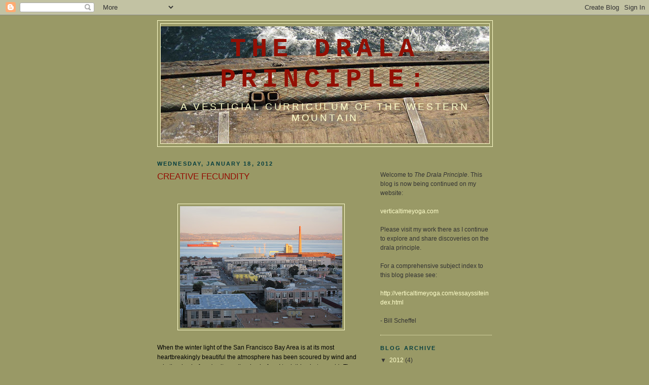

--- FILE ---
content_type: text/html; charset=UTF-8
request_url: https://dralaprinciple.blogspot.com/2012/01/
body_size: 11119
content:
<!DOCTYPE html>
<html dir='ltr'>
<head>
<link href='https://www.blogger.com/static/v1/widgets/2944754296-widget_css_bundle.css' rel='stylesheet' type='text/css'/>
<meta content='text/html; charset=UTF-8' http-equiv='Content-Type'/>
<meta content='blogger' name='generator'/>
<link href='https://dralaprinciple.blogspot.com/favicon.ico' rel='icon' type='image/x-icon'/>
<link href='http://dralaprinciple.blogspot.com/2012/01/' rel='canonical'/>
<link rel="alternate" type="application/atom+xml" title="THE DRALA PRINCIPLE: - Atom" href="https://dralaprinciple.blogspot.com/feeds/posts/default" />
<link rel="alternate" type="application/rss+xml" title="THE DRALA PRINCIPLE: - RSS" href="https://dralaprinciple.blogspot.com/feeds/posts/default?alt=rss" />
<link rel="service.post" type="application/atom+xml" title="THE DRALA PRINCIPLE: - Atom" href="https://www.blogger.com/feeds/515721238438787220/posts/default" />
<!--Can't find substitution for tag [blog.ieCssRetrofitLinks]-->
<meta content='http://dralaprinciple.blogspot.com/2012/01/' property='og:url'/>
<meta content='THE DRALA PRINCIPLE:' property='og:title'/>
<meta content='A Vestigial Curriculum 
of the Western Mountain' property='og:description'/>
<title>THE DRALA PRINCIPLE:: January 2012</title>
<style id='page-skin-1' type='text/css'><!--
/*
-----------------------------------------------
Blogger Template Style
Name:     Minima Ochre
Date:     26 Feb 2004
Updated by: Blogger Team
----------------------------------------------- */
/* Use this with templates/template-twocol.html */
body {
background:#999966;
margin:0;
color:#000000;
font:x-small Georgia Serif;
font-size/* */:/**/small;
font-size: /**/small;
text-align: center;
}
a:link {
color:#ffffcc;
text-decoration:none;
}
a:visited {
color:#ffffcc;
text-decoration:none;
}
a:hover {
color:#940f04;
text-decoration:underline;
}
a img {
border-width:0;
}
/* Header
-----------------------------------------------
*/
#header-wrapper {
width:660px;
margin:0 auto 10px;
border:1px solid #ffffcc;
}
#header-inner {
background-position: center;
margin-left: auto;
margin-right: auto;
}
#header {
margin: 5px;
border: 1px solid #ffffcc;
text-align: center;
color:#940f04;
}
#header h1 {
margin:5px 5px 0;
padding:15px 20px .25em;
line-height:1.2em;
text-transform:uppercase;
letter-spacing:.2em;
font: normal bold 424% Courier, monospace;
}
#header a {
color:#940f04;
text-decoration:none;
}
#header a:hover {
color:#940f04;
}
#header .description {
margin:0 5px 5px;
padding:0 20px 15px;
max-width:700px;
text-transform:uppercase;
letter-spacing:.2em;
line-height: 1.4em;
font: normal normal 154% Verdana, sans-serif;
color: #ffffcc;
}
#header img {
margin-left: auto;
margin-right: auto;
}
/* Outer-Wrapper
----------------------------------------------- */
#outer-wrapper {
width: 660px;
margin:0 auto;
padding:10px;
text-align:left;
font: normal normal 95% Verdana, sans-serif;
}
#main-wrapper {
width: 410px;
float: left;
word-wrap: break-word; /* fix for long text breaking sidebar float in IE */
overflow: hidden;     /* fix for long non-text content breaking IE sidebar float */
}
#sidebar-wrapper {
width: 220px;
float: right;
word-wrap: break-word; /* fix for long text breaking sidebar float in IE */
overflow: hidden;     /* fix for long non-text content breaking IE sidebar float */
}
/* Headings
----------------------------------------------- */
h2 {
margin:1.5em 0 .75em;
font:normal bold 86% Verdana, sans-serif;
line-height: 1.4em;
text-transform:uppercase;
letter-spacing:.2em;
color:#063E3F;
}
/* Posts
-----------------------------------------------
*/
h2.date-header {
margin:1.5em 0 .5em;
}
.post {
margin:.5em 0 1.5em;
border-bottom:1px dotted #ffffcc;
padding-bottom:1.5em;
}
.post h3 {
margin:.25em 0 0;
padding:0 0 4px;
font-size:140%;
font-weight:normal;
line-height:1.4em;
color:#940f04;
}
.post h3 a, .post h3 a:visited, .post h3 strong {
display:block;
text-decoration:none;
color:#940f04;
font-weight:normal;
}
.post h3 strong, .post h3 a:hover {
color:#000000;
}
.post-body {
margin:0 0 .75em;
line-height:1.6em;
}
.post-body blockquote {
line-height:1.3em;
}
.post-footer {
margin: .75em 0;
color:#063E3F;
text-transform:uppercase;
letter-spacing:.1em;
font: normal normal 78% Verdana, sans-serif;
line-height: 1.4em;
}
.comment-link {
margin-left:.6em;
}
.post img, table.tr-caption-container {
padding:4px;
border:1px solid #ffffcc;
}
.tr-caption-container img {
border: none;
padding: 0;
}
.post blockquote {
margin:1em 20px;
}
.post blockquote p {
margin:.75em 0;
}
/* Comments
----------------------------------------------- */
#comments h4 {
margin:1em 0;
font-weight: bold;
line-height: 1.4em;
text-transform:uppercase;
letter-spacing:.2em;
color: #063E3F;
}
#comments-block {
margin:1em 0 1.5em;
line-height:1.6em;
}
#comments-block .comment-author {
margin:.5em 0;
}
#comments-block .comment-body {
margin:.25em 0 0;
}
#comments-block .comment-footer {
margin:-.25em 0 2em;
line-height: 1.4em;
text-transform:uppercase;
letter-spacing:.1em;
}
#comments-block .comment-body p {
margin:0 0 .75em;
}
.deleted-comment {
font-style:italic;
color:gray;
}
.feed-links {
clear: both;
line-height: 2.5em;
}
#blog-pager-newer-link {
float: left;
}
#blog-pager-older-link {
float: right;
}
#blog-pager {
text-align: center;
}
/* Sidebar Content
----------------------------------------------- */
.sidebar {
color: #333333;
line-height: 1.5em;
}
.sidebar ul {
list-style:none;
margin:0 0 0;
padding:0 0 0;
}
.sidebar li {
margin:0;
padding-top:0;
padding-right:0;
padding-bottom:.25em;
padding-left:15px;
text-indent:-15px;
line-height:1.5em;
}
.sidebar .widget, .main .widget {
border-bottom:1px dotted #ffffcc;
margin:0 0 1.5em;
padding:0 0 1.5em;
}
.main .Blog {
border-bottom-width: 0;
}
/* Profile
----------------------------------------------- */
.profile-img {
float: left;
margin-top: 0;
margin-right: 5px;
margin-bottom: 5px;
margin-left: 0;
padding: 4px;
border: 1px solid #ffffcc;
}
.profile-data {
margin:0;
text-transform:uppercase;
letter-spacing:.1em;
font: normal normal 78% Verdana, sans-serif;
color: #063E3F;
font-weight: bold;
line-height: 1.6em;
}
.profile-datablock {
margin:.5em 0 .5em;
}
.profile-textblock {
margin: 0.5em 0;
line-height: 1.6em;
}
.profile-link {
font: normal normal 78% Verdana, sans-serif;
text-transform: uppercase;
letter-spacing: .1em;
}
/* Footer
----------------------------------------------- */
#footer {
width:660px;
clear:both;
margin:0 auto;
padding-top:15px;
line-height: 1.6em;
text-transform:uppercase;
letter-spacing:.1em;
text-align: center;
}

--></style>
<link href='https://www.blogger.com/dyn-css/authorization.css?targetBlogID=515721238438787220&amp;zx=04ffa86c-0b8f-4dec-91a3-92e3d203a74f' media='none' onload='if(media!=&#39;all&#39;)media=&#39;all&#39;' rel='stylesheet'/><noscript><link href='https://www.blogger.com/dyn-css/authorization.css?targetBlogID=515721238438787220&amp;zx=04ffa86c-0b8f-4dec-91a3-92e3d203a74f' rel='stylesheet'/></noscript>
<meta name='google-adsense-platform-account' content='ca-host-pub-1556223355139109'/>
<meta name='google-adsense-platform-domain' content='blogspot.com'/>

</head>
<body>
<div class='navbar section' id='navbar'><div class='widget Navbar' data-version='1' id='Navbar1'><script type="text/javascript">
    function setAttributeOnload(object, attribute, val) {
      if(window.addEventListener) {
        window.addEventListener('load',
          function(){ object[attribute] = val; }, false);
      } else {
        window.attachEvent('onload', function(){ object[attribute] = val; });
      }
    }
  </script>
<div id="navbar-iframe-container"></div>
<script type="text/javascript" src="https://apis.google.com/js/platform.js"></script>
<script type="text/javascript">
      gapi.load("gapi.iframes:gapi.iframes.style.bubble", function() {
        if (gapi.iframes && gapi.iframes.getContext) {
          gapi.iframes.getContext().openChild({
              url: 'https://www.blogger.com/navbar/515721238438787220?origin\x3dhttps://dralaprinciple.blogspot.com',
              where: document.getElementById("navbar-iframe-container"),
              id: "navbar-iframe"
          });
        }
      });
    </script><script type="text/javascript">
(function() {
var script = document.createElement('script');
script.type = 'text/javascript';
script.src = '//pagead2.googlesyndication.com/pagead/js/google_top_exp.js';
var head = document.getElementsByTagName('head')[0];
if (head) {
head.appendChild(script);
}})();
</script>
</div></div>
<div id='outer-wrapper'><div id='wrap2'>
<!-- skip links for text browsers -->
<span id='skiplinks' style='display:none;'>
<a href='#main'>skip to main </a> |
      <a href='#sidebar'>skip to sidebar</a>
</span>
<div id='header-wrapper'>
<div class='header section' id='header'><div class='widget Header' data-version='1' id='Header1'>
<div id='header-inner' style='background-image: url("https://blogger.googleusercontent.com/img/b/R29vZ2xl/AVvXsEiTqReOhl1ybmn2eWq5wphFTiLk5IGLMD-4Hgi_molGvuyeYK6ViUMJSI7skvcvSiaQbxfGKqcI0OV2vxagQURjKv_wdi7rizq6xlb7qWXFOGRFONw9SyRaxaK5Z5B4DnxENiBcBuCkkM0j/s660/Red+tape+wo+red2.jpg"); background-position: left; min-height: 231px; _height: 231px; background-repeat: no-repeat; '>
<div class='titlewrapper' style='background: transparent'>
<h1 class='title' style='background: transparent; border-width: 0px'>
<a href='https://dralaprinciple.blogspot.com/'>
THE DRALA PRINCIPLE:
</a>
</h1>
</div>
<div class='descriptionwrapper'>
<p class='description'><span>A Vestigial Curriculum 
of the Western Mountain</span></p>
</div>
</div>
</div></div>
</div>
<div id='content-wrapper'>
<div id='crosscol-wrapper' style='text-align:center'>
<div class='crosscol no-items section' id='crosscol'></div>
</div>
<div id='main-wrapper'>
<div class='main section' id='main'><div class='widget Blog' data-version='1' id='Blog1'>
<div class='blog-posts hfeed'>

          <div class="date-outer">
        
<h2 class='date-header'><span>Wednesday, January 18, 2012</span></h2>

          <div class="date-posts">
        
<div class='post-outer'>
<div class='post hentry uncustomized-post-template' itemprop='blogPost' itemscope='itemscope' itemtype='http://schema.org/BlogPosting'>
<meta content='https://blogger.googleusercontent.com/img/b/R29vZ2xl/AVvXsEgdL-Z2bkZilunX5e-htLHKi_GJ__nIJhHcgUBWx3jNk-gWT29SF9WDGwiJoHzli3wD8vu-rFCSNvGDOl_sGAKkUmb7nEex92uerGh0cJZgMD-cywG8SZgNcy0lXMtINKh1q9SnX2UnaE8u/s320/Coal+tower+sunset.jpg' itemprop='image_url'/>
<meta content='515721238438787220' itemprop='blogId'/>
<meta content='4971431166278428657' itemprop='postId'/>
<a name='4971431166278428657'></a>
<h3 class='post-title entry-title' itemprop='name'>
<a href='https://dralaprinciple.blogspot.com/2012/01/creative-fecundity.html'>CREATIVE FECUNDITY</a>
</h3>
<div class='post-header'>
<div class='post-header-line-1'></div>
</div>
<div class='post-body entry-content' id='post-body-4971431166278428657' itemprop='description articleBody'>
<div style="text-align: center;"><div class="separator" style="clear: both; text-align: center;"></div><br />
<br />
</div><div class="separator" style="clear: both; text-align: center;"></div><div class="separator" style="clear: both; text-align: center;"><a href="https://blogger.googleusercontent.com/img/b/R29vZ2xl/AVvXsEgdL-Z2bkZilunX5e-htLHKi_GJ__nIJhHcgUBWx3jNk-gWT29SF9WDGwiJoHzli3wD8vu-rFCSNvGDOl_sGAKkUmb7nEex92uerGh0cJZgMD-cywG8SZgNcy0lXMtINKh1q9SnX2UnaE8u/s1600/Coal+tower+sunset.jpg" imageanchor="1" style="margin-left: 1em; margin-right: 1em;"><img border="0" height="240" src="https://blogger.googleusercontent.com/img/b/R29vZ2xl/AVvXsEgdL-Z2bkZilunX5e-htLHKi_GJ__nIJhHcgUBWx3jNk-gWT29SF9WDGwiJoHzli3wD8vu-rFCSNvGDOl_sGAKkUmb7nEex92uerGh0cJZgMD-cywG8SZgNcy0lXMtINKh1q9SnX2UnaE8u/s320/Coal+tower+sunset.jpg" width="320" /></a></div><div style="text-align: left;"><br />
</div><div style="font-family: Verdana,sans-serif; text-align: left;">When the winter light of the San Francisco Bay Area is at its most  heartbreakingly beautiful the atmosphere has been scoured by wind and rain  the day before (as it was the day before I took this photograph). The scouring gives a stop sign, side of a warehouse or distant tanker the same exacting definition scissors give to fresh cut hair. The low sunlight mutes these same objects, softening them as if everything is covered in a microscopically thin layer of silk. Colors powder, harmonize and evoke the iconic promise that California is, a sense of well-being one notch shy of stupendous.</div><div style="font-family: Verdana,sans-serif; text-align: left;"><br />
</div><div style="font-family: Verdana,sans-serif; text-align: left;">On New Year's day (the day after I took this photograph) I walked with my friend&nbsp; Christine into the view we had from her window: Bayview-Hunter's Point, San Francisco (the view of the photograph). To be exact, our walk took us&nbsp; to a derelict patch of bayside near a decommissioned coal plant and the tankers anchored beyond it. We saw seagulls, plovers and even a kingfisher hunt the low-tide shoreline, thick with exposed mussels, seaweed, slabs of shattered concrete, rotting tires, chunks of old marble, bottle caps and broken glass. In this hunting ground of rust and detritus we met an artist of infinite sadness, a thirty-eight year old man from <span class="st">Guanajuato</span> Mexico wearing an Oakland Raider's baseball cap. </div><div style="font-family: Verdana,sans-serif; text-align: left;"><br />
Porfirio Vasquez spoke to us in very broken English and explained, with the help of newspaper articles about him, the works of art he had created and stood amidst. A working stonemason since he was thirteen, Vasquez had created yards and yards of sculptures from the stones and detritus of this semi-wasteland and bird sanctuary. Iguanas, herons, skeletons made of stones and driftwood. Automobiles made of wire and glass. Abstract stacks of stones. It was the work of a child, of a skilled mason, of an attenuated and lonely semi-genius. Porfirio Vasquez: obsessed, haunted, bringing forth a patch of his own visions; a homeless, Mexican William Blake with an injured left arm. Working perhaps in the service or at the mercy of the dralas.<br />
<br />
To say anything more about Porfirio Vasquez or his art would be to speculate. These few paragraphs are a tribute to him - nothing more than a stone tossed into a pond, and the wave it creates no more significant than an echo. But what <i>makes</i> an echo, and what is on the other side of it? These questions <i>are</i> significant. It is the discovery of our own poetry and the imprint it makes on the world that counts a great deal in this sad, lovely and infinitely meaningful cosmos. In this way, Porfirio Vasquez serves as our mirror and walks beside us.<br />
<br />
</div><div style="text-align: left;"><br />
</div><div class="separator" style="clear: both; text-align: center;"><a href="https://blogger.googleusercontent.com/img/b/R29vZ2xl/AVvXsEhZbIJeNFGKdNK99bHgM-KwHNqitSoSuOeg7FSWeOtO7Sh940ZGZy92LXKfGFxOKJ1sWrxj_cgmFDiaMVuEoS5xF-ZeumpAZudy1YF22lMDz2d65W7WAY4j8oGgKTSZ9zDIO4UQ_jODwV-b/s1600/Mexican+artist.jpg" imageanchor="1" style="margin-left: 1em; margin-right: 1em;"><img border="0" height="320" src="https://blogger.googleusercontent.com/img/b/R29vZ2xl/AVvXsEhZbIJeNFGKdNK99bHgM-KwHNqitSoSuOeg7FSWeOtO7Sh940ZGZy92LXKfGFxOKJ1sWrxj_cgmFDiaMVuEoS5xF-ZeumpAZudy1YF22lMDz2d65W7WAY4j8oGgKTSZ9zDIO4UQ_jODwV-b/s320/Mexican+artist.jpg" width="241" /></a></div><div style="text-align: center;"><br />
<br />
<div class="separator" style="clear: both; text-align: center;"><a href="https://blogger.googleusercontent.com/img/b/R29vZ2xl/AVvXsEgU2dbd1lwqHplprrwgM9jtFDXoJnrdoySsRM6kjyPzetqFYuRrDSztfFjVcB6leOBF4GbdjlAlXySVAx_XWxA9O6CZzWIWlwmhNvBjEjioFlVA22oTuJijhC0xITvvytVjnebnI_FWK8Wd/s1600/Sculptures.jpg" imageanchor="1" style="margin-left: 1em; margin-right: 1em;"><img border="0" height="240" src="https://blogger.googleusercontent.com/img/b/R29vZ2xl/AVvXsEgU2dbd1lwqHplprrwgM9jtFDXoJnrdoySsRM6kjyPzetqFYuRrDSztfFjVcB6leOBF4GbdjlAlXySVAx_XWxA9O6CZzWIWlwmhNvBjEjioFlVA22oTuJijhC0xITvvytVjnebnI_FWK8Wd/s320/Sculptures.jpg" width="320" /></a></div><br />
<br />
<div class="separator" style="clear: both; text-align: center;"><a href="https://blogger.googleusercontent.com/img/b/R29vZ2xl/AVvXsEhUpRoIWNnuckgIo9fEzapbf_9En8q1hs6CQ6U6tA397oen8TqC0S9qYjTy3X1RmHIwpNtvlqtJfTvSkoiCkzlNKSjLFq277IwEHrjfgwuV8XdDc2H5Zf-pI12ZKUCifmRM4tU3UUzjRckY/s1600/Sculpture+bird.jpg" imageanchor="1" style="margin-left: 1em; margin-right: 1em;"><img border="0" height="240" src="https://blogger.googleusercontent.com/img/b/R29vZ2xl/AVvXsEhUpRoIWNnuckgIo9fEzapbf_9En8q1hs6CQ6U6tA397oen8TqC0S9qYjTy3X1RmHIwpNtvlqtJfTvSkoiCkzlNKSjLFq277IwEHrjfgwuV8XdDc2H5Zf-pI12ZKUCifmRM4tU3UUzjRckY/s320/Sculpture+bird.jpg" width="320" /></a></div><br />
<br />
<div class="separator" style="clear: both; text-align: center;"><a href="https://blogger.googleusercontent.com/img/b/R29vZ2xl/AVvXsEjJFoIK5she7ZR9ELyBPQ1N939vpk54zcG1J188wFJdDEuYDXgKi6NotSNtilbmuXTRjUg5ddn2IMjsVh9yNob9qZFYifBUZnhZ3VNnyiB8RjHtBbVrArkzHq6dSP-WazihrwVfFo0ANZEI/s1600/Sculptures+heart.jpg" imageanchor="1" style="margin-left: 1em; margin-right: 1em;"><img border="0" height="240" src="https://blogger.googleusercontent.com/img/b/R29vZ2xl/AVvXsEjJFoIK5she7ZR9ELyBPQ1N939vpk54zcG1J188wFJdDEuYDXgKi6NotSNtilbmuXTRjUg5ddn2IMjsVh9yNob9qZFYifBUZnhZ3VNnyiB8RjHtBbVrArkzHq6dSP-WazihrwVfFo0ANZEI/s320/Sculptures+heart.jpg" width="320" /></a></div><br />
<br />
<br />
<br />
<a href="//www.blogger.com/goog_592727128"><br />
</a><br />
<div class="separator" style="clear: both; text-align: center;"><a href="http://magazine.dharma.art.br/index/" target="_blank"><img border="0" height="76" src="https://blogger.googleusercontent.com/img/b/R29vZ2xl/AVvXsEimDcuNlnWjyugL5qm4bchWHgbpO2kKK4ZAHD-UX9s8JR6TdiIJmAK11ZrXUo2JN4WvzHY6FWN1vXNAwQhSYrIWLXu4uS0UBPCaNKtQuqL0XKnLsIOuoUWpIEZ9eEmBqMTY1MZk0GpYhwVf/s200/dharmaNEG2.jpg" width="200" /></a></div><div style="text-align: left;"><a href="//www.blogger.com/goog_592727119"><span style="font-family: Verdana,sans-serif;"><br />
</span></a></div><div style="text-align: left;"><br />
</div><div style="text-align: left;"><span style="font-family: Verdana,sans-serif;">In this journal I am introducing another artist, in this case a website, and the principle person behind it. <a href="http://magazine.dharma.art.br/index/" target="_blank"><i>Dharma Arte</i></a> is published from Brazil. It is inspired by the </span><i style="font-family: Verdana,sans-serif;">dharma art</i><span style="font-family: Verdana,sans-serif;"> teachings of </span><span class="Verdana12pt" style="font-family: Verdana,sans-serif;"><span class="style20">Chögyam</span></span><span style="font-family: Verdana,sans-serif;"> Trungpa. It is published in Portuguese though most articles are also translated into English. It is a bilingual, cross-hemisphere, cross-cultural pollination system and experiment. It is an archive or abode for writings from or information about not only </span><span class="Verdana12pt" style="font-family: Verdana,sans-serif;"><span class="style20">Chögyam</span></span><span style="font-family: Verdana,sans-serif;"> Trungpa, but other essential ancestors - some living, some no longer - of the particular post-modern terrain that dharma art is: John Cage, Meredith Monk, Allen Ginsberg, Gary Snyder, and Laurie Anderson. It is a canvas and publication of current practitioners of this terrain, from the well or semi-well known to the anonymous, including the anonymous of the favela. </span></div><div style="text-align: left;"><br />
</div><div style="text-align: left;"><span style="font-family: Verdana,sans-serif;">The prime mover of Dharma Arte is Carlos Inada of Sao Paulo, Brazil. Carlos has worked tireless to launch and keep afloat this bi-lingual and elegant contraption. I will provide occasional links to Dharma Arte in the future, but please check it out for yourself, <a href="http://blogs.dharma.art.br/" target="_blank">especially their blog</a>. It is an expression of the creative vastness of the drala principle, as well as a site many readers might like to participate in. This is also the last week of Dharma Arte's annual fundraising drive, and if any of you are inspired to support them in this way, it would of course be welcome. </span></div><a href="//www.blogger.com/goog_592727111"><br />
</a><br />
<div class="separator" style="clear: both; text-align: center;"><a href="http://magazine.dharma.art.br/index/" target="_blank"><img border="0" height="258" src="https://blogger.googleusercontent.com/img/b/R29vZ2xl/AVvXsEirLnjqr9uh3ZEfVAZMZfKmTy0Zl4z_CYLGGfBBg_mA_FaF6ebxANQxQ3ad7joDbuyuEdpW2JEw3U6ClTWkj5SlOQJpZwXUqMXYPe4gshzBeMWacbdmUbnkOXHmS66uVhHkMmAZ8D90qN90/s320/DA+Moinhoe.jpg" width="320" /></a></div><a href="http://magazine.dharma.art.br/index/" target="_blank"><br />
</a></div><blockquote class="tr_bq"><div style="text-align: left;"><span style="font-family: Verdana,sans-serif;">From </span><a href="http://blogs.dharma.art.br/2012/01/george-steiner-language-and-silence/" style="font-family: Verdana,sans-serif;" target="_blank"><i>George Steiner: Language and Silence</i></a><span style="font-family: Verdana,sans-serif;">, printed in <i>Dharma Arte</i>: In my view, [literature and philosophy] are under threat today.  Literature has chosen the domain of small scale personal relationships,  and no longer deals with great metaphysical themes. We no longer have  writers like Balzac and Zola, geniuses of human comedy who could explore  every domain. Proust also created an inexhaustible world, and Joyce&#8217;s  Ulysses is still very close to Homer&#8230; Joyce is the bridge between the  two great worlds of classicism and chaos. In the past, philosophy could  also claim to be universal. The entire world was open to the thought of a  philosopher like Spinoza. Today an immense part of the universe is  closed to us... </span><a href="http://blogs.dharma.art.br/2012/01/george-steiner-language-and-silence/" style="font-family: Verdana,sans-serif;" target="_blank">(read more)</a></div></blockquote>
<div style='clear: both;'></div>
</div>
<div class='post-footer'>
<div class='post-footer-line post-footer-line-1'>
<span class='post-author vcard'>
Posted by
<span class='fn' itemprop='author' itemscope='itemscope' itemtype='http://schema.org/Person'>
<meta content='https://www.blogger.com/profile/11792378918556126881' itemprop='url'/>
<a class='g-profile' href='https://www.blogger.com/profile/11792378918556126881' rel='author' title='author profile'>
<span itemprop='name'>Bill Scheffel</span>
</a>
</span>
</span>
<span class='post-timestamp'>
at
<meta content='http://dralaprinciple.blogspot.com/2012/01/creative-fecundity.html' itemprop='url'/>
<a class='timestamp-link' href='https://dralaprinciple.blogspot.com/2012/01/creative-fecundity.html' rel='bookmark' title='permanent link'><abbr class='published' itemprop='datePublished' title='2012-01-18T12:55:00-07:00'>12:55&#8239;PM</abbr></a>
</span>
<span class='post-comment-link'>
<a class='comment-link' href='https://dralaprinciple.blogspot.com/2012/01/creative-fecundity.html#comment-form' onclick=''>
No comments:
  </a>
</span>
<span class='post-icons'>
<span class='item-action'>
<a href='https://www.blogger.com/email-post/515721238438787220/4971431166278428657' title='Email Post'>
<img alt='' class='icon-action' height='13' src='https://resources.blogblog.com/img/icon18_email.gif' width='18'/>
</a>
</span>
<span class='item-control blog-admin pid-1678341427'>
<a href='https://www.blogger.com/post-edit.g?blogID=515721238438787220&postID=4971431166278428657&from=pencil' title='Edit Post'>
<img alt='' class='icon-action' height='18' src='https://resources.blogblog.com/img/icon18_edit_allbkg.gif' width='18'/>
</a>
</span>
</span>
<div class='post-share-buttons goog-inline-block'>
<a class='goog-inline-block share-button sb-email' href='https://www.blogger.com/share-post.g?blogID=515721238438787220&postID=4971431166278428657&target=email' target='_blank' title='Email This'><span class='share-button-link-text'>Email This</span></a><a class='goog-inline-block share-button sb-blog' href='https://www.blogger.com/share-post.g?blogID=515721238438787220&postID=4971431166278428657&target=blog' onclick='window.open(this.href, "_blank", "height=270,width=475"); return false;' target='_blank' title='BlogThis!'><span class='share-button-link-text'>BlogThis!</span></a><a class='goog-inline-block share-button sb-twitter' href='https://www.blogger.com/share-post.g?blogID=515721238438787220&postID=4971431166278428657&target=twitter' target='_blank' title='Share to X'><span class='share-button-link-text'>Share to X</span></a><a class='goog-inline-block share-button sb-facebook' href='https://www.blogger.com/share-post.g?blogID=515721238438787220&postID=4971431166278428657&target=facebook' onclick='window.open(this.href, "_blank", "height=430,width=640"); return false;' target='_blank' title='Share to Facebook'><span class='share-button-link-text'>Share to Facebook</span></a><a class='goog-inline-block share-button sb-pinterest' href='https://www.blogger.com/share-post.g?blogID=515721238438787220&postID=4971431166278428657&target=pinterest' target='_blank' title='Share to Pinterest'><span class='share-button-link-text'>Share to Pinterest</span></a>
</div>
</div>
<div class='post-footer-line post-footer-line-2'>
<span class='post-labels'>
</span>
</div>
<div class='post-footer-line post-footer-line-3'>
<span class='post-location'>
</span>
</div>
</div>
</div>
</div>

        </div></div>
      
</div>
<div class='blog-pager' id='blog-pager'>
<span id='blog-pager-newer-link'>
<a class='blog-pager-newer-link' href='https://dralaprinciple.blogspot.com/' id='Blog1_blog-pager-newer-link' title='Newer Posts'>Newer Posts</a>
</span>
<span id='blog-pager-older-link'>
<a class='blog-pager-older-link' href='https://dralaprinciple.blogspot.com/search?updated-max=2012-01-18T12:55:00-07:00&amp;max-results=7' id='Blog1_blog-pager-older-link' title='Older Posts'>Older Posts</a>
</span>
<a class='home-link' href='https://dralaprinciple.blogspot.com/'>Home</a>
</div>
<div class='clear'></div>
<div class='blog-feeds'>
<div class='feed-links'>
Subscribe to:
<a class='feed-link' href='https://dralaprinciple.blogspot.com/feeds/posts/default' target='_blank' type='application/atom+xml'>Comments (Atom)</a>
</div>
</div>
</div></div>
</div>
<div id='sidebar-wrapper'>
<div class='sidebar section' id='sidebar'><div class='widget Text' data-version='1' id='Text1'>
<div class='widget-content'>
<br /><br />Welcome to <i>The Drala Principle</i>. This blog is now being continued on my website:<br /><br /><a href="http://verticaltimeyoga.com/index.html">verticaltimeyoga.com</a><br /><br />Please visit my work there as I continue to explore and share discoveries on the drala principle.<br /><br />For a comprehensive subject index to this blog please see:<br /><br /><a href="http://verticaltimeyoga.com/essayssiteindex.html">http://verticaltimeyoga.com/essayssiteindex.html</a><br /><br />- Bill Scheffel<br />
</div>
<div class='clear'></div>
</div><div class='widget BlogArchive' data-version='1' id='BlogArchive1'>
<h2>Blog Archive</h2>
<div class='widget-content'>
<div id='ArchiveList'>
<div id='BlogArchive1_ArchiveList'>
<ul class='hierarchy'>
<li class='archivedate expanded'>
<a class='toggle' href='javascript:void(0)'>
<span class='zippy toggle-open'>

        &#9660;&#160;
      
</span>
</a>
<a class='post-count-link' href='https://dralaprinciple.blogspot.com/2012/'>
2012
</a>
<span class='post-count' dir='ltr'>(4)</span>
<ul class='hierarchy'>
<li class='archivedate collapsed'>
<a class='toggle' href='javascript:void(0)'>
<span class='zippy'>

        &#9658;&#160;
      
</span>
</a>
<a class='post-count-link' href='https://dralaprinciple.blogspot.com/2012/09/'>
September
</a>
<span class='post-count' dir='ltr'>(1)</span>
</li>
</ul>
<ul class='hierarchy'>
<li class='archivedate collapsed'>
<a class='toggle' href='javascript:void(0)'>
<span class='zippy'>

        &#9658;&#160;
      
</span>
</a>
<a class='post-count-link' href='https://dralaprinciple.blogspot.com/2012/08/'>
August
</a>
<span class='post-count' dir='ltr'>(1)</span>
</li>
</ul>
<ul class='hierarchy'>
<li class='archivedate collapsed'>
<a class='toggle' href='javascript:void(0)'>
<span class='zippy'>

        &#9658;&#160;
      
</span>
</a>
<a class='post-count-link' href='https://dralaprinciple.blogspot.com/2012/02/'>
February
</a>
<span class='post-count' dir='ltr'>(1)</span>
</li>
</ul>
<ul class='hierarchy'>
<li class='archivedate expanded'>
<a class='toggle' href='javascript:void(0)'>
<span class='zippy toggle-open'>

        &#9660;&#160;
      
</span>
</a>
<a class='post-count-link' href='https://dralaprinciple.blogspot.com/2012/01/'>
January
</a>
<span class='post-count' dir='ltr'>(1)</span>
<ul class='posts'>
<li><a href='https://dralaprinciple.blogspot.com/2012/01/creative-fecundity.html'>CREATIVE FECUNDITY</a></li>
</ul>
</li>
</ul>
</li>
</ul>
<ul class='hierarchy'>
<li class='archivedate collapsed'>
<a class='toggle' href='javascript:void(0)'>
<span class='zippy'>

        &#9658;&#160;
      
</span>
</a>
<a class='post-count-link' href='https://dralaprinciple.blogspot.com/2011/'>
2011
</a>
<span class='post-count' dir='ltr'>(19)</span>
<ul class='hierarchy'>
<li class='archivedate collapsed'>
<a class='toggle' href='javascript:void(0)'>
<span class='zippy'>

        &#9658;&#160;
      
</span>
</a>
<a class='post-count-link' href='https://dralaprinciple.blogspot.com/2011/12/'>
December
</a>
<span class='post-count' dir='ltr'>(2)</span>
</li>
</ul>
<ul class='hierarchy'>
<li class='archivedate collapsed'>
<a class='toggle' href='javascript:void(0)'>
<span class='zippy'>

        &#9658;&#160;
      
</span>
</a>
<a class='post-count-link' href='https://dralaprinciple.blogspot.com/2011/11/'>
November
</a>
<span class='post-count' dir='ltr'>(4)</span>
</li>
</ul>
<ul class='hierarchy'>
<li class='archivedate collapsed'>
<a class='toggle' href='javascript:void(0)'>
<span class='zippy'>

        &#9658;&#160;
      
</span>
</a>
<a class='post-count-link' href='https://dralaprinciple.blogspot.com/2011/09/'>
September
</a>
<span class='post-count' dir='ltr'>(3)</span>
</li>
</ul>
<ul class='hierarchy'>
<li class='archivedate collapsed'>
<a class='toggle' href='javascript:void(0)'>
<span class='zippy'>

        &#9658;&#160;
      
</span>
</a>
<a class='post-count-link' href='https://dralaprinciple.blogspot.com/2011/08/'>
August
</a>
<span class='post-count' dir='ltr'>(3)</span>
</li>
</ul>
<ul class='hierarchy'>
<li class='archivedate collapsed'>
<a class='toggle' href='javascript:void(0)'>
<span class='zippy'>

        &#9658;&#160;
      
</span>
</a>
<a class='post-count-link' href='https://dralaprinciple.blogspot.com/2011/06/'>
June
</a>
<span class='post-count' dir='ltr'>(1)</span>
</li>
</ul>
<ul class='hierarchy'>
<li class='archivedate collapsed'>
<a class='toggle' href='javascript:void(0)'>
<span class='zippy'>

        &#9658;&#160;
      
</span>
</a>
<a class='post-count-link' href='https://dralaprinciple.blogspot.com/2011/05/'>
May
</a>
<span class='post-count' dir='ltr'>(4)</span>
</li>
</ul>
<ul class='hierarchy'>
<li class='archivedate collapsed'>
<a class='toggle' href='javascript:void(0)'>
<span class='zippy'>

        &#9658;&#160;
      
</span>
</a>
<a class='post-count-link' href='https://dralaprinciple.blogspot.com/2011/04/'>
April
</a>
<span class='post-count' dir='ltr'>(1)</span>
</li>
</ul>
<ul class='hierarchy'>
<li class='archivedate collapsed'>
<a class='toggle' href='javascript:void(0)'>
<span class='zippy'>

        &#9658;&#160;
      
</span>
</a>
<a class='post-count-link' href='https://dralaprinciple.blogspot.com/2011/03/'>
March
</a>
<span class='post-count' dir='ltr'>(1)</span>
</li>
</ul>
</li>
</ul>
<ul class='hierarchy'>
<li class='archivedate collapsed'>
<a class='toggle' href='javascript:void(0)'>
<span class='zippy'>

        &#9658;&#160;
      
</span>
</a>
<a class='post-count-link' href='https://dralaprinciple.blogspot.com/2010/'>
2010
</a>
<span class='post-count' dir='ltr'>(17)</span>
<ul class='hierarchy'>
<li class='archivedate collapsed'>
<a class='toggle' href='javascript:void(0)'>
<span class='zippy'>

        &#9658;&#160;
      
</span>
</a>
<a class='post-count-link' href='https://dralaprinciple.blogspot.com/2010/10/'>
October
</a>
<span class='post-count' dir='ltr'>(2)</span>
</li>
</ul>
<ul class='hierarchy'>
<li class='archivedate collapsed'>
<a class='toggle' href='javascript:void(0)'>
<span class='zippy'>

        &#9658;&#160;
      
</span>
</a>
<a class='post-count-link' href='https://dralaprinciple.blogspot.com/2010/09/'>
September
</a>
<span class='post-count' dir='ltr'>(1)</span>
</li>
</ul>
<ul class='hierarchy'>
<li class='archivedate collapsed'>
<a class='toggle' href='javascript:void(0)'>
<span class='zippy'>

        &#9658;&#160;
      
</span>
</a>
<a class='post-count-link' href='https://dralaprinciple.blogspot.com/2010/07/'>
July
</a>
<span class='post-count' dir='ltr'>(3)</span>
</li>
</ul>
<ul class='hierarchy'>
<li class='archivedate collapsed'>
<a class='toggle' href='javascript:void(0)'>
<span class='zippy'>

        &#9658;&#160;
      
</span>
</a>
<a class='post-count-link' href='https://dralaprinciple.blogspot.com/2010/06/'>
June
</a>
<span class='post-count' dir='ltr'>(2)</span>
</li>
</ul>
<ul class='hierarchy'>
<li class='archivedate collapsed'>
<a class='toggle' href='javascript:void(0)'>
<span class='zippy'>

        &#9658;&#160;
      
</span>
</a>
<a class='post-count-link' href='https://dralaprinciple.blogspot.com/2010/05/'>
May
</a>
<span class='post-count' dir='ltr'>(4)</span>
</li>
</ul>
<ul class='hierarchy'>
<li class='archivedate collapsed'>
<a class='toggle' href='javascript:void(0)'>
<span class='zippy'>

        &#9658;&#160;
      
</span>
</a>
<a class='post-count-link' href='https://dralaprinciple.blogspot.com/2010/04/'>
April
</a>
<span class='post-count' dir='ltr'>(3)</span>
</li>
</ul>
<ul class='hierarchy'>
<li class='archivedate collapsed'>
<a class='toggle' href='javascript:void(0)'>
<span class='zippy'>

        &#9658;&#160;
      
</span>
</a>
<a class='post-count-link' href='https://dralaprinciple.blogspot.com/2010/03/'>
March
</a>
<span class='post-count' dir='ltr'>(2)</span>
</li>
</ul>
</li>
</ul>
</div>
</div>
<div class='clear'></div>
</div>
</div><div class='widget BlogSearch' data-version='1' id='BlogSearch1'>
<h2 class='title'>Search This Blog</h2>
<div class='widget-content'>
<div id='BlogSearch1_form'>
<form action='https://dralaprinciple.blogspot.com/search' class='gsc-search-box' target='_top'>
<table cellpadding='0' cellspacing='0' class='gsc-search-box'>
<tbody>
<tr>
<td class='gsc-input'>
<input autocomplete='off' class='gsc-input' name='q' size='10' title='search' type='text' value=''/>
</td>
<td class='gsc-search-button'>
<input class='gsc-search-button' title='search' type='submit' value='Search'/>
</td>
</tr>
</tbody>
</table>
</form>
</div>
</div>
<div class='clear'></div>
</div><div class='widget Followers' data-version='1' id='Followers1'>
<h2 class='title'>Followers</h2>
<div class='widget-content'>
<div id='Followers1-wrapper'>
<div style='margin-right:2px;'>
<div><script type="text/javascript" src="https://apis.google.com/js/platform.js"></script>
<div id="followers-iframe-container"></div>
<script type="text/javascript">
    window.followersIframe = null;
    function followersIframeOpen(url) {
      gapi.load("gapi.iframes", function() {
        if (gapi.iframes && gapi.iframes.getContext) {
          window.followersIframe = gapi.iframes.getContext().openChild({
            url: url,
            where: document.getElementById("followers-iframe-container"),
            messageHandlersFilter: gapi.iframes.CROSS_ORIGIN_IFRAMES_FILTER,
            messageHandlers: {
              '_ready': function(obj) {
                window.followersIframe.getIframeEl().height = obj.height;
              },
              'reset': function() {
                window.followersIframe.close();
                followersIframeOpen("https://www.blogger.com/followers/frame/515721238438787220?colors\x3dCgt0cmFuc3BhcmVudBILdHJhbnNwYXJlbnQaByMzMzMzMzMiByNmZmZmY2MqByM5OTk5NjYyByM5NDBmMDQ6ByMzMzMzMzNCByNmZmZmY2NKByNmZmZmY2NSByNmZmZmY2NaC3RyYW5zcGFyZW50\x26pageSize\x3d21\x26hl\x3den\x26origin\x3dhttps://dralaprinciple.blogspot.com");
              },
              'open': function(url) {
                window.followersIframe.close();
                followersIframeOpen(url);
              }
            }
          });
        }
      });
    }
    followersIframeOpen("https://www.blogger.com/followers/frame/515721238438787220?colors\x3dCgt0cmFuc3BhcmVudBILdHJhbnNwYXJlbnQaByMzMzMzMzMiByNmZmZmY2MqByM5OTk5NjYyByM5NDBmMDQ6ByMzMzMzMzNCByNmZmZmY2NKByNmZmZmY2NSByNmZmZmY2NaC3RyYW5zcGFyZW50\x26pageSize\x3d21\x26hl\x3den\x26origin\x3dhttps://dralaprinciple.blogspot.com");
  </script></div>
</div>
</div>
<div class='clear'></div>
</div>
</div></div>
</div>
<!-- spacer for skins that want sidebar and main to be the same height-->
<div class='clear'>&#160;</div>
</div>
<!-- end content-wrapper -->
<div id='footer-wrapper'>
<div class='footer no-items section' id='footer'></div>
</div>
</div></div>
<!-- end outer-wrapper -->

<script type="text/javascript" src="https://www.blogger.com/static/v1/widgets/2028843038-widgets.js"></script>
<script type='text/javascript'>
window['__wavt'] = 'AOuZoY53ii3TGS_icZ_7ycRfATWpGwcf_A:1770138193522';_WidgetManager._Init('//www.blogger.com/rearrange?blogID\x3d515721238438787220','//dralaprinciple.blogspot.com/2012/01/','515721238438787220');
_WidgetManager._SetDataContext([{'name': 'blog', 'data': {'blogId': '515721238438787220', 'title': 'THE DRALA PRINCIPLE:', 'url': 'https://dralaprinciple.blogspot.com/2012/01/', 'canonicalUrl': 'http://dralaprinciple.blogspot.com/2012/01/', 'homepageUrl': 'https://dralaprinciple.blogspot.com/', 'searchUrl': 'https://dralaprinciple.blogspot.com/search', 'canonicalHomepageUrl': 'http://dralaprinciple.blogspot.com/', 'blogspotFaviconUrl': 'https://dralaprinciple.blogspot.com/favicon.ico', 'bloggerUrl': 'https://www.blogger.com', 'hasCustomDomain': false, 'httpsEnabled': true, 'enabledCommentProfileImages': true, 'gPlusViewType': 'FILTERED_POSTMOD', 'adultContent': false, 'analyticsAccountNumber': '', 'encoding': 'UTF-8', 'locale': 'en', 'localeUnderscoreDelimited': 'en', 'languageDirection': 'ltr', 'isPrivate': false, 'isMobile': false, 'isMobileRequest': false, 'mobileClass': '', 'isPrivateBlog': false, 'isDynamicViewsAvailable': true, 'feedLinks': '\x3clink rel\x3d\x22alternate\x22 type\x3d\x22application/atom+xml\x22 title\x3d\x22THE DRALA PRINCIPLE: - Atom\x22 href\x3d\x22https://dralaprinciple.blogspot.com/feeds/posts/default\x22 /\x3e\n\x3clink rel\x3d\x22alternate\x22 type\x3d\x22application/rss+xml\x22 title\x3d\x22THE DRALA PRINCIPLE: - RSS\x22 href\x3d\x22https://dralaprinciple.blogspot.com/feeds/posts/default?alt\x3drss\x22 /\x3e\n\x3clink rel\x3d\x22service.post\x22 type\x3d\x22application/atom+xml\x22 title\x3d\x22THE DRALA PRINCIPLE: - Atom\x22 href\x3d\x22https://www.blogger.com/feeds/515721238438787220/posts/default\x22 /\x3e\n', 'meTag': '', 'adsenseHostId': 'ca-host-pub-1556223355139109', 'adsenseHasAds': false, 'adsenseAutoAds': false, 'boqCommentIframeForm': true, 'loginRedirectParam': '', 'view': '', 'dynamicViewsCommentsSrc': '//www.blogblog.com/dynamicviews/4224c15c4e7c9321/js/comments.js', 'dynamicViewsScriptSrc': '//www.blogblog.com/dynamicviews/37a6e0839a907093', 'plusOneApiSrc': 'https://apis.google.com/js/platform.js', 'disableGComments': true, 'interstitialAccepted': false, 'sharing': {'platforms': [{'name': 'Get link', 'key': 'link', 'shareMessage': 'Get link', 'target': ''}, {'name': 'Facebook', 'key': 'facebook', 'shareMessage': 'Share to Facebook', 'target': 'facebook'}, {'name': 'BlogThis!', 'key': 'blogThis', 'shareMessage': 'BlogThis!', 'target': 'blog'}, {'name': 'X', 'key': 'twitter', 'shareMessage': 'Share to X', 'target': 'twitter'}, {'name': 'Pinterest', 'key': 'pinterest', 'shareMessage': 'Share to Pinterest', 'target': 'pinterest'}, {'name': 'Email', 'key': 'email', 'shareMessage': 'Email', 'target': 'email'}], 'disableGooglePlus': true, 'googlePlusShareButtonWidth': 0, 'googlePlusBootstrap': '\x3cscript type\x3d\x22text/javascript\x22\x3ewindow.___gcfg \x3d {\x27lang\x27: \x27en\x27};\x3c/script\x3e'}, 'hasCustomJumpLinkMessage': false, 'jumpLinkMessage': 'Read more', 'pageType': 'archive', 'pageName': 'January 2012', 'pageTitle': 'THE DRALA PRINCIPLE:: January 2012'}}, {'name': 'features', 'data': {}}, {'name': 'messages', 'data': {'edit': 'Edit', 'linkCopiedToClipboard': 'Link copied to clipboard!', 'ok': 'Ok', 'postLink': 'Post Link'}}, {'name': 'template', 'data': {'isResponsive': false, 'isAlternateRendering': false, 'isCustom': false}}, {'name': 'view', 'data': {'classic': {'name': 'classic', 'url': '?view\x3dclassic'}, 'flipcard': {'name': 'flipcard', 'url': '?view\x3dflipcard'}, 'magazine': {'name': 'magazine', 'url': '?view\x3dmagazine'}, 'mosaic': {'name': 'mosaic', 'url': '?view\x3dmosaic'}, 'sidebar': {'name': 'sidebar', 'url': '?view\x3dsidebar'}, 'snapshot': {'name': 'snapshot', 'url': '?view\x3dsnapshot'}, 'timeslide': {'name': 'timeslide', 'url': '?view\x3dtimeslide'}, 'isMobile': false, 'title': 'THE DRALA PRINCIPLE:', 'description': 'A Vestigial Curriculum \nof the Western Mountain', 'url': 'https://dralaprinciple.blogspot.com/2012/01/', 'type': 'feed', 'isSingleItem': false, 'isMultipleItems': true, 'isError': false, 'isPage': false, 'isPost': false, 'isHomepage': false, 'isArchive': true, 'isLabelSearch': false, 'archive': {'year': 2012, 'month': 1, 'rangeMessage': 'Showing posts from January, 2012'}}}]);
_WidgetManager._RegisterWidget('_NavbarView', new _WidgetInfo('Navbar1', 'navbar', document.getElementById('Navbar1'), {}, 'displayModeFull'));
_WidgetManager._RegisterWidget('_HeaderView', new _WidgetInfo('Header1', 'header', document.getElementById('Header1'), {}, 'displayModeFull'));
_WidgetManager._RegisterWidget('_BlogView', new _WidgetInfo('Blog1', 'main', document.getElementById('Blog1'), {'cmtInteractionsEnabled': false, 'lightboxEnabled': true, 'lightboxModuleUrl': 'https://www.blogger.com/static/v1/jsbin/3314219954-lbx.js', 'lightboxCssUrl': 'https://www.blogger.com/static/v1/v-css/828616780-lightbox_bundle.css'}, 'displayModeFull'));
_WidgetManager._RegisterWidget('_TextView', new _WidgetInfo('Text1', 'sidebar', document.getElementById('Text1'), {}, 'displayModeFull'));
_WidgetManager._RegisterWidget('_BlogArchiveView', new _WidgetInfo('BlogArchive1', 'sidebar', document.getElementById('BlogArchive1'), {'languageDirection': 'ltr', 'loadingMessage': 'Loading\x26hellip;'}, 'displayModeFull'));
_WidgetManager._RegisterWidget('_BlogSearchView', new _WidgetInfo('BlogSearch1', 'sidebar', document.getElementById('BlogSearch1'), {}, 'displayModeFull'));
_WidgetManager._RegisterWidget('_FollowersView', new _WidgetInfo('Followers1', 'sidebar', document.getElementById('Followers1'), {}, 'displayModeFull'));
</script>
</body>
</html>